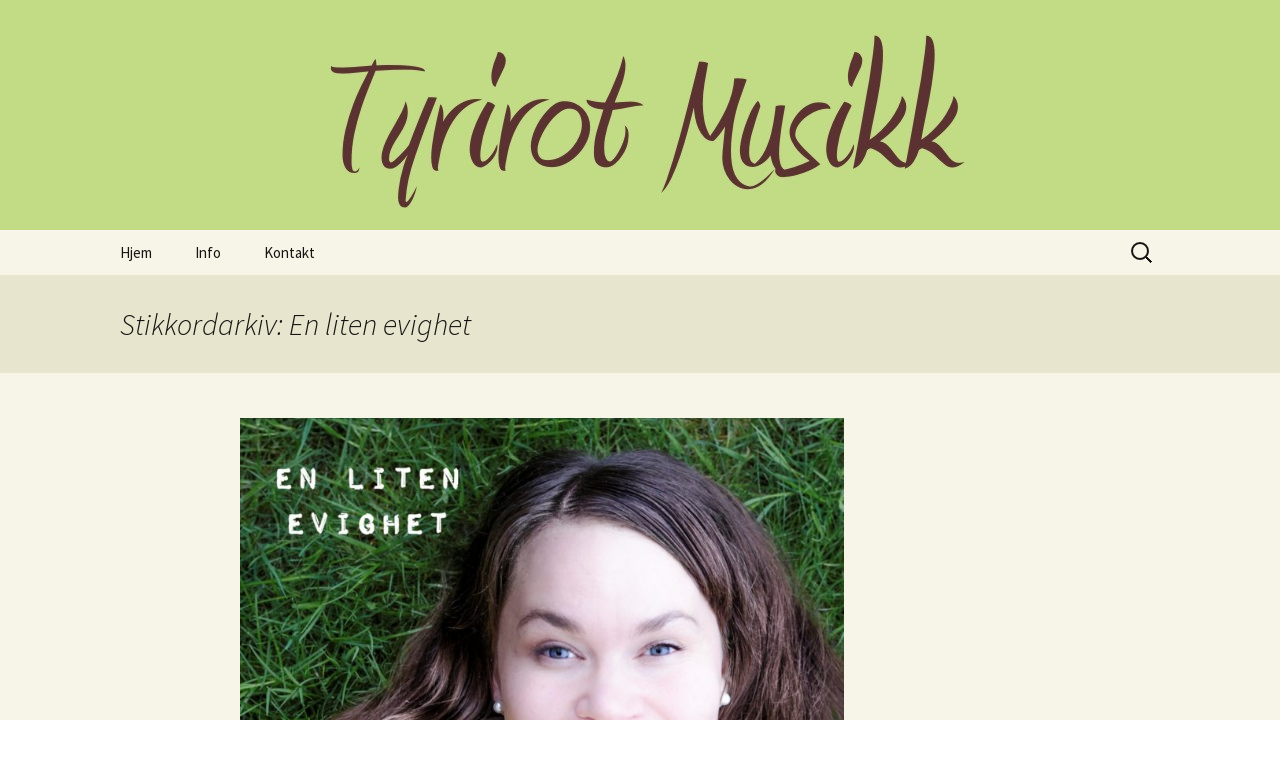

--- FILE ---
content_type: text/html; charset=UTF-8
request_url: https://tyrirot.no/tag/en-liten-evighet/
body_size: 10082
content:
<!DOCTYPE html>
<html lang="nb-NO">
<head>
	<meta charset="UTF-8">
	<meta name="viewport" content="width=device-width, initial-scale=1.0">
	<title>En liten evighet | Tyrirot Musikk</title>
	<link rel="profile" href="https://gmpg.org/xfn/11">
	<link rel="pingback" href="https://tyrirot.no/xmlrpc.php">
	<meta name='robots' content='max-image-preview:large' />
<link rel="alternate" type="application/rss+xml" title="Tyrirot Musikk &raquo; strøm" href="https://tyrirot.no/feed/" />
<link rel="alternate" type="application/rss+xml" title="Tyrirot Musikk &raquo; kommentarstrøm" href="https://tyrirot.no/comments/feed/" />
<link rel="alternate" type="application/rss+xml" title="Tyrirot Musikk &raquo; En liten evighet stikkord-strøm" href="https://tyrirot.no/tag/en-liten-evighet/feed/" />
<style id='wp-img-auto-sizes-contain-inline-css'>
img:is([sizes=auto i],[sizes^="auto," i]){contain-intrinsic-size:3000px 1500px}
/*# sourceURL=wp-img-auto-sizes-contain-inline-css */
</style>
<style id='wp-emoji-styles-inline-css'>

	img.wp-smiley, img.emoji {
		display: inline !important;
		border: none !important;
		box-shadow: none !important;
		height: 1em !important;
		width: 1em !important;
		margin: 0 0.07em !important;
		vertical-align: -0.1em !important;
		background: none !important;
		padding: 0 !important;
	}
/*# sourceURL=wp-emoji-styles-inline-css */
</style>
<style id='wp-block-library-inline-css'>
:root{--wp-block-synced-color:#7a00df;--wp-block-synced-color--rgb:122,0,223;--wp-bound-block-color:var(--wp-block-synced-color);--wp-editor-canvas-background:#ddd;--wp-admin-theme-color:#007cba;--wp-admin-theme-color--rgb:0,124,186;--wp-admin-theme-color-darker-10:#006ba1;--wp-admin-theme-color-darker-10--rgb:0,107,160.5;--wp-admin-theme-color-darker-20:#005a87;--wp-admin-theme-color-darker-20--rgb:0,90,135;--wp-admin-border-width-focus:2px}@media (min-resolution:192dpi){:root{--wp-admin-border-width-focus:1.5px}}.wp-element-button{cursor:pointer}:root .has-very-light-gray-background-color{background-color:#eee}:root .has-very-dark-gray-background-color{background-color:#313131}:root .has-very-light-gray-color{color:#eee}:root .has-very-dark-gray-color{color:#313131}:root .has-vivid-green-cyan-to-vivid-cyan-blue-gradient-background{background:linear-gradient(135deg,#00d084,#0693e3)}:root .has-purple-crush-gradient-background{background:linear-gradient(135deg,#34e2e4,#4721fb 50%,#ab1dfe)}:root .has-hazy-dawn-gradient-background{background:linear-gradient(135deg,#faaca8,#dad0ec)}:root .has-subdued-olive-gradient-background{background:linear-gradient(135deg,#fafae1,#67a671)}:root .has-atomic-cream-gradient-background{background:linear-gradient(135deg,#fdd79a,#004a59)}:root .has-nightshade-gradient-background{background:linear-gradient(135deg,#330968,#31cdcf)}:root .has-midnight-gradient-background{background:linear-gradient(135deg,#020381,#2874fc)}:root{--wp--preset--font-size--normal:16px;--wp--preset--font-size--huge:42px}.has-regular-font-size{font-size:1em}.has-larger-font-size{font-size:2.625em}.has-normal-font-size{font-size:var(--wp--preset--font-size--normal)}.has-huge-font-size{font-size:var(--wp--preset--font-size--huge)}.has-text-align-center{text-align:center}.has-text-align-left{text-align:left}.has-text-align-right{text-align:right}.has-fit-text{white-space:nowrap!important}#end-resizable-editor-section{display:none}.aligncenter{clear:both}.items-justified-left{justify-content:flex-start}.items-justified-center{justify-content:center}.items-justified-right{justify-content:flex-end}.items-justified-space-between{justify-content:space-between}.screen-reader-text{border:0;clip-path:inset(50%);height:1px;margin:-1px;overflow:hidden;padding:0;position:absolute;width:1px;word-wrap:normal!important}.screen-reader-text:focus{background-color:#ddd;clip-path:none;color:#444;display:block;font-size:1em;height:auto;left:5px;line-height:normal;padding:15px 23px 14px;text-decoration:none;top:5px;width:auto;z-index:100000}html :where(.has-border-color){border-style:solid}html :where([style*=border-top-color]){border-top-style:solid}html :where([style*=border-right-color]){border-right-style:solid}html :where([style*=border-bottom-color]){border-bottom-style:solid}html :where([style*=border-left-color]){border-left-style:solid}html :where([style*=border-width]){border-style:solid}html :where([style*=border-top-width]){border-top-style:solid}html :where([style*=border-right-width]){border-right-style:solid}html :where([style*=border-bottom-width]){border-bottom-style:solid}html :where([style*=border-left-width]){border-left-style:solid}html :where(img[class*=wp-image-]){height:auto;max-width:100%}:where(figure){margin:0 0 1em}html :where(.is-position-sticky){--wp-admin--admin-bar--position-offset:var(--wp-admin--admin-bar--height,0px)}@media screen and (max-width:600px){html :where(.is-position-sticky){--wp-admin--admin-bar--position-offset:0px}}

/*# sourceURL=wp-block-library-inline-css */
</style><style id='global-styles-inline-css'>
:root{--wp--preset--aspect-ratio--square: 1;--wp--preset--aspect-ratio--4-3: 4/3;--wp--preset--aspect-ratio--3-4: 3/4;--wp--preset--aspect-ratio--3-2: 3/2;--wp--preset--aspect-ratio--2-3: 2/3;--wp--preset--aspect-ratio--16-9: 16/9;--wp--preset--aspect-ratio--9-16: 9/16;--wp--preset--color--black: #000000;--wp--preset--color--cyan-bluish-gray: #abb8c3;--wp--preset--color--white: #fff;--wp--preset--color--pale-pink: #f78da7;--wp--preset--color--vivid-red: #cf2e2e;--wp--preset--color--luminous-vivid-orange: #ff6900;--wp--preset--color--luminous-vivid-amber: #fcb900;--wp--preset--color--light-green-cyan: #7bdcb5;--wp--preset--color--vivid-green-cyan: #00d084;--wp--preset--color--pale-cyan-blue: #8ed1fc;--wp--preset--color--vivid-cyan-blue: #0693e3;--wp--preset--color--vivid-purple: #9b51e0;--wp--preset--color--dark-gray: #141412;--wp--preset--color--red: #bc360a;--wp--preset--color--medium-orange: #db572f;--wp--preset--color--light-orange: #ea9629;--wp--preset--color--yellow: #fbca3c;--wp--preset--color--dark-brown: #220e10;--wp--preset--color--medium-brown: #722d19;--wp--preset--color--light-brown: #eadaa6;--wp--preset--color--beige: #e8e5ce;--wp--preset--color--off-white: #f7f5e7;--wp--preset--gradient--vivid-cyan-blue-to-vivid-purple: linear-gradient(135deg,rgb(6,147,227) 0%,rgb(155,81,224) 100%);--wp--preset--gradient--light-green-cyan-to-vivid-green-cyan: linear-gradient(135deg,rgb(122,220,180) 0%,rgb(0,208,130) 100%);--wp--preset--gradient--luminous-vivid-amber-to-luminous-vivid-orange: linear-gradient(135deg,rgb(252,185,0) 0%,rgb(255,105,0) 100%);--wp--preset--gradient--luminous-vivid-orange-to-vivid-red: linear-gradient(135deg,rgb(255,105,0) 0%,rgb(207,46,46) 100%);--wp--preset--gradient--very-light-gray-to-cyan-bluish-gray: linear-gradient(135deg,rgb(238,238,238) 0%,rgb(169,184,195) 100%);--wp--preset--gradient--cool-to-warm-spectrum: linear-gradient(135deg,rgb(74,234,220) 0%,rgb(151,120,209) 20%,rgb(207,42,186) 40%,rgb(238,44,130) 60%,rgb(251,105,98) 80%,rgb(254,248,76) 100%);--wp--preset--gradient--blush-light-purple: linear-gradient(135deg,rgb(255,206,236) 0%,rgb(152,150,240) 100%);--wp--preset--gradient--blush-bordeaux: linear-gradient(135deg,rgb(254,205,165) 0%,rgb(254,45,45) 50%,rgb(107,0,62) 100%);--wp--preset--gradient--luminous-dusk: linear-gradient(135deg,rgb(255,203,112) 0%,rgb(199,81,192) 50%,rgb(65,88,208) 100%);--wp--preset--gradient--pale-ocean: linear-gradient(135deg,rgb(255,245,203) 0%,rgb(182,227,212) 50%,rgb(51,167,181) 100%);--wp--preset--gradient--electric-grass: linear-gradient(135deg,rgb(202,248,128) 0%,rgb(113,206,126) 100%);--wp--preset--gradient--midnight: linear-gradient(135deg,rgb(2,3,129) 0%,rgb(40,116,252) 100%);--wp--preset--gradient--autumn-brown: linear-gradient(135deg, rgba(226,45,15,1) 0%, rgba(158,25,13,1) 100%);--wp--preset--gradient--sunset-yellow: linear-gradient(135deg, rgba(233,139,41,1) 0%, rgba(238,179,95,1) 100%);--wp--preset--gradient--light-sky: linear-gradient(135deg,rgba(228,228,228,1.0) 0%,rgba(208,225,252,1.0) 100%);--wp--preset--gradient--dark-sky: linear-gradient(135deg,rgba(0,0,0,1.0) 0%,rgba(56,61,69,1.0) 100%);--wp--preset--font-size--small: 13px;--wp--preset--font-size--medium: 20px;--wp--preset--font-size--large: 36px;--wp--preset--font-size--x-large: 42px;--wp--preset--spacing--20: 0.44rem;--wp--preset--spacing--30: 0.67rem;--wp--preset--spacing--40: 1rem;--wp--preset--spacing--50: 1.5rem;--wp--preset--spacing--60: 2.25rem;--wp--preset--spacing--70: 3.38rem;--wp--preset--spacing--80: 5.06rem;--wp--preset--shadow--natural: 6px 6px 9px rgba(0, 0, 0, 0.2);--wp--preset--shadow--deep: 12px 12px 50px rgba(0, 0, 0, 0.4);--wp--preset--shadow--sharp: 6px 6px 0px rgba(0, 0, 0, 0.2);--wp--preset--shadow--outlined: 6px 6px 0px -3px rgb(255, 255, 255), 6px 6px rgb(0, 0, 0);--wp--preset--shadow--crisp: 6px 6px 0px rgb(0, 0, 0);}:where(.is-layout-flex){gap: 0.5em;}:where(.is-layout-grid){gap: 0.5em;}body .is-layout-flex{display: flex;}.is-layout-flex{flex-wrap: wrap;align-items: center;}.is-layout-flex > :is(*, div){margin: 0;}body .is-layout-grid{display: grid;}.is-layout-grid > :is(*, div){margin: 0;}:where(.wp-block-columns.is-layout-flex){gap: 2em;}:where(.wp-block-columns.is-layout-grid){gap: 2em;}:where(.wp-block-post-template.is-layout-flex){gap: 1.25em;}:where(.wp-block-post-template.is-layout-grid){gap: 1.25em;}.has-black-color{color: var(--wp--preset--color--black) !important;}.has-cyan-bluish-gray-color{color: var(--wp--preset--color--cyan-bluish-gray) !important;}.has-white-color{color: var(--wp--preset--color--white) !important;}.has-pale-pink-color{color: var(--wp--preset--color--pale-pink) !important;}.has-vivid-red-color{color: var(--wp--preset--color--vivid-red) !important;}.has-luminous-vivid-orange-color{color: var(--wp--preset--color--luminous-vivid-orange) !important;}.has-luminous-vivid-amber-color{color: var(--wp--preset--color--luminous-vivid-amber) !important;}.has-light-green-cyan-color{color: var(--wp--preset--color--light-green-cyan) !important;}.has-vivid-green-cyan-color{color: var(--wp--preset--color--vivid-green-cyan) !important;}.has-pale-cyan-blue-color{color: var(--wp--preset--color--pale-cyan-blue) !important;}.has-vivid-cyan-blue-color{color: var(--wp--preset--color--vivid-cyan-blue) !important;}.has-vivid-purple-color{color: var(--wp--preset--color--vivid-purple) !important;}.has-black-background-color{background-color: var(--wp--preset--color--black) !important;}.has-cyan-bluish-gray-background-color{background-color: var(--wp--preset--color--cyan-bluish-gray) !important;}.has-white-background-color{background-color: var(--wp--preset--color--white) !important;}.has-pale-pink-background-color{background-color: var(--wp--preset--color--pale-pink) !important;}.has-vivid-red-background-color{background-color: var(--wp--preset--color--vivid-red) !important;}.has-luminous-vivid-orange-background-color{background-color: var(--wp--preset--color--luminous-vivid-orange) !important;}.has-luminous-vivid-amber-background-color{background-color: var(--wp--preset--color--luminous-vivid-amber) !important;}.has-light-green-cyan-background-color{background-color: var(--wp--preset--color--light-green-cyan) !important;}.has-vivid-green-cyan-background-color{background-color: var(--wp--preset--color--vivid-green-cyan) !important;}.has-pale-cyan-blue-background-color{background-color: var(--wp--preset--color--pale-cyan-blue) !important;}.has-vivid-cyan-blue-background-color{background-color: var(--wp--preset--color--vivid-cyan-blue) !important;}.has-vivid-purple-background-color{background-color: var(--wp--preset--color--vivid-purple) !important;}.has-black-border-color{border-color: var(--wp--preset--color--black) !important;}.has-cyan-bluish-gray-border-color{border-color: var(--wp--preset--color--cyan-bluish-gray) !important;}.has-white-border-color{border-color: var(--wp--preset--color--white) !important;}.has-pale-pink-border-color{border-color: var(--wp--preset--color--pale-pink) !important;}.has-vivid-red-border-color{border-color: var(--wp--preset--color--vivid-red) !important;}.has-luminous-vivid-orange-border-color{border-color: var(--wp--preset--color--luminous-vivid-orange) !important;}.has-luminous-vivid-amber-border-color{border-color: var(--wp--preset--color--luminous-vivid-amber) !important;}.has-light-green-cyan-border-color{border-color: var(--wp--preset--color--light-green-cyan) !important;}.has-vivid-green-cyan-border-color{border-color: var(--wp--preset--color--vivid-green-cyan) !important;}.has-pale-cyan-blue-border-color{border-color: var(--wp--preset--color--pale-cyan-blue) !important;}.has-vivid-cyan-blue-border-color{border-color: var(--wp--preset--color--vivid-cyan-blue) !important;}.has-vivid-purple-border-color{border-color: var(--wp--preset--color--vivid-purple) !important;}.has-vivid-cyan-blue-to-vivid-purple-gradient-background{background: var(--wp--preset--gradient--vivid-cyan-blue-to-vivid-purple) !important;}.has-light-green-cyan-to-vivid-green-cyan-gradient-background{background: var(--wp--preset--gradient--light-green-cyan-to-vivid-green-cyan) !important;}.has-luminous-vivid-amber-to-luminous-vivid-orange-gradient-background{background: var(--wp--preset--gradient--luminous-vivid-amber-to-luminous-vivid-orange) !important;}.has-luminous-vivid-orange-to-vivid-red-gradient-background{background: var(--wp--preset--gradient--luminous-vivid-orange-to-vivid-red) !important;}.has-very-light-gray-to-cyan-bluish-gray-gradient-background{background: var(--wp--preset--gradient--very-light-gray-to-cyan-bluish-gray) !important;}.has-cool-to-warm-spectrum-gradient-background{background: var(--wp--preset--gradient--cool-to-warm-spectrum) !important;}.has-blush-light-purple-gradient-background{background: var(--wp--preset--gradient--blush-light-purple) !important;}.has-blush-bordeaux-gradient-background{background: var(--wp--preset--gradient--blush-bordeaux) !important;}.has-luminous-dusk-gradient-background{background: var(--wp--preset--gradient--luminous-dusk) !important;}.has-pale-ocean-gradient-background{background: var(--wp--preset--gradient--pale-ocean) !important;}.has-electric-grass-gradient-background{background: var(--wp--preset--gradient--electric-grass) !important;}.has-midnight-gradient-background{background: var(--wp--preset--gradient--midnight) !important;}.has-small-font-size{font-size: var(--wp--preset--font-size--small) !important;}.has-medium-font-size{font-size: var(--wp--preset--font-size--medium) !important;}.has-large-font-size{font-size: var(--wp--preset--font-size--large) !important;}.has-x-large-font-size{font-size: var(--wp--preset--font-size--x-large) !important;}
/*# sourceURL=global-styles-inline-css */
</style>

<style id='classic-theme-styles-inline-css'>
/*! This file is auto-generated */
.wp-block-button__link{color:#fff;background-color:#32373c;border-radius:9999px;box-shadow:none;text-decoration:none;padding:calc(.667em + 2px) calc(1.333em + 2px);font-size:1.125em}.wp-block-file__button{background:#32373c;color:#fff;text-decoration:none}
/*# sourceURL=/wp-includes/css/classic-themes.min.css */
</style>
<link rel='stylesheet' id='ik_facebook_dark_style-css' href='https://tyrirot.no/wp-content/plugins/ik-facebook/include/css/dark_style.css?ver=6.9' media='all' />
<link rel='stylesheet' id='ik_facebook_video_style-css' href='https://tyrirot.no/wp-content/plugins/ik-facebook/include/css/video.css?ver=6.9' media='all' />
<link rel='stylesheet' id='ik_facebook_gallery_style-css' href='https://tyrirot.no/wp-content/plugins/ik-facebook/include/css/gallery.css?ver=6.9' media='all' />
<link rel='stylesheet' id='twentythirteen-fonts-css' href='https://tyrirot.no/wp-content/themes/twentythirteen/fonts/source-sans-pro-plus-bitter.css?ver=20230328' media='all' />
<link rel='stylesheet' id='genericons-css' href='https://tyrirot.no/wp-content/themes/twentythirteen/genericons/genericons.css?ver=20251101' media='all' />
<link rel='stylesheet' id='twentythirteen-style-css' href='https://tyrirot.no/wp-content/themes/twentythirteen/style.css?ver=20251202' media='all' />
<link rel='stylesheet' id='twentythirteen-block-style-css' href='https://tyrirot.no/wp-content/themes/twentythirteen/css/blocks.css?ver=20240520' media='all' />
<link rel='stylesheet' id='flick-css' href='https://tyrirot.no/wp-content/plugins/mailchimp/assets/css/flick/flick.css?ver=2.0.1' media='all' />
<link rel='stylesheet' id='mailchimp_sf_main_css-css' href='https://tyrirot.no/wp-content/plugins/mailchimp/assets/css/frontend.css?ver=2.0.1' media='all' />
<script src="https://tyrirot.no/wp-includes/js/jquery/jquery.min.js?ver=3.7.1" id="jquery-core-js"></script>
<script src="https://tyrirot.no/wp-includes/js/jquery/jquery-migrate.min.js?ver=3.4.1" id="jquery-migrate-js"></script>
<script src="https://tyrirot.no/wp-content/themes/twentythirteen/js/functions.js?ver=20250727" id="twentythirteen-script-js" defer data-wp-strategy="defer"></script>
<link rel="https://api.w.org/" href="https://tyrirot.no/wp-json/" /><link rel="alternate" title="JSON" type="application/json" href="https://tyrirot.no/wp-json/wp/v2/tags/86" /><link rel="EditURI" type="application/rsd+xml" title="RSD" href="https://tyrirot.no/xmlrpc.php?rsd" />
<meta name="generator" content="WordPress 6.9" />
<!--IKFB CSS--> <style type="text/css" media="screen"></style><style>.recentcomments a{display:inline !important;padding:0 !important;margin:0 !important;}</style>	<style type="text/css" id="twentythirteen-header-css">
		.site-header {
		background: url(https://tyrirot.no/wp-content/uploads/2013/12/Toppbilde-WP-1600x230.jpg) no-repeat scroll top;
		background-size: 1600px auto;
	}
	@media (max-width: 767px) {
		.site-header {
			background-size: 768px auto;
		}
	}
	@media (max-width: 359px) {
		.site-header {
			background-size: 360px auto;
		}
	}
			.site-title,
	.site-description {
		position: absolute;
		clip-path: inset(50%);
	}
			</style>
	</head>

<body class="archive tag tag-en-liten-evighet tag-86 wp-embed-responsive wp-theme-twentythirteen single-author sidebar no-avatars">
		<div id="page" class="hfeed site">
		<a class="screen-reader-text skip-link" href="#content">
			Hopp til innhold		</a>
		<header id="masthead" class="site-header">
						<a class="home-link" href="https://tyrirot.no/" rel="home" >
									<h1 class="site-title">Tyrirot Musikk</h1>
													<h2 class="site-description">Roar Øien tekst og musikk</h2>
							</a>

			<div id="navbar" class="navbar">
				<nav id="site-navigation" class="navigation main-navigation">
					<button class="menu-toggle">Meny</button>
					<div class="menu-hovedmeny-container"><ul id="primary-menu" class="nav-menu"><li id="menu-item-14" class="menu-item menu-item-type-custom menu-item-object-custom menu-item-home menu-item-14"><a href="https://tyrirot.no/">Hjem</a></li>
<li id="menu-item-15" class="menu-item menu-item-type-post_type menu-item-object-page menu-item-15"><a href="https://tyrirot.no/info/">Info</a></li>
<li id="menu-item-130" class="menu-item menu-item-type-post_type menu-item-object-page menu-item-130"><a href="https://tyrirot.no/kontakt/">Kontakt</a></li>
</ul></div>					<form role="search" method="get" class="search-form" action="https://tyrirot.no/">
				<label>
					<span class="screen-reader-text">Søk etter:</span>
					<input type="search" class="search-field" placeholder="Søk &hellip;" value="" name="s" />
				</label>
				<input type="submit" class="search-submit" value="Søk" />
			</form>				</nav><!-- #site-navigation -->
			</div><!-- #navbar -->
		</header><!-- #masthead -->

		<div id="main" class="site-main">

	<div id="primary" class="content-area">
		<div id="content" class="site-content" role="main">

					<header class="archive-header">
				<h1 class="archive-title">
				Stikkordarkiv: En liten evighet				</h1>

							</header><!-- .archive-header -->

							
<article id="post-448" class="post-448 post type-post status-publish format-aside hentry category-tyrirot-2 category-utgivelse-tyrirot-musikk tag-en-liten-evighet tag-grete-westrum-sortland tag-tyrirot post_format-post-format-aside">
	<div class="entry-content">
		<p><img fetchpriority="high" decoding="async" class="alignright wp-image-449 size-large" src="https://tyrirot.no/wp-content/uploads/2017/06/coverbildefargergrete-1024x1024.jpg" alt="" width="604" height="604" srcset="https://tyrirot.no/wp-content/uploads/2017/06/coverbildefargergrete-1024x1024.jpg 1024w, https://tyrirot.no/wp-content/uploads/2017/06/coverbildefargergrete-150x150.jpg 150w, https://tyrirot.no/wp-content/uploads/2017/06/coverbildefargergrete-300x300.jpg 300w, https://tyrirot.no/wp-content/uploads/2017/06/coverbildefargergrete-768x768.jpg 768w, https://tyrirot.no/wp-content/uploads/2017/06/coverbildefargergrete.jpg 1670w" sizes="(max-width: 604px) 100vw, 604px" /></p>
<p>&nbsp;</p>
<p>&nbsp;</p>
<p>&nbsp;</p>
<p>&nbsp;</p>
<p>&nbsp;</p>
<p>&nbsp;</p>
<p>&nbsp;</p>
<p>&nbsp;</p>
<p>&nbsp;</p>
<p>&nbsp;</p>
<p>&nbsp;</p>
<p>&nbsp;</p>
<p>&nbsp;</p>
<p>Tyrirot Musikk gratulerer Grete Westrum Sortland med sin utgivelse &laquo;En liten evighet&raquo;.</p>
<p>Du kan høre og laste ned &laquo;En liten evighet&raquo; på Spotify, iTunes, WiMP og andre digitale tilbydere av musikk.</p>
<p><a href="https://shop.klicktrack.com/tyrirot/508813">TRYKK HER</a> for å laste ned &laquo;En liten evighet&raquo;, på Tyrirots egen nettbutikk.</p>
	</div><!-- .entry-content -->

	<footer class="entry-meta">
					<span class="date"><a href="https://tyrirot.no/utgivelse-tyrirot-musikk/ny-utgivelse-fra-tyrirot-musikk-en-liten-evighet-grete-westrum-sortland/" title="Permalenke til Ny utgivelse fra Tyrirot Musikk &#8211; &laquo;En liten evighet&raquo; &#8211; Grete Westrum Sortland" rel="bookmark"><time class="entry-date" datetime="2017-06-23T09:00:20+01:00">23. juni 2017</time></a></span>						</footer><!-- .entry-meta -->
</article><!-- #post -->
			
			
		
		</div><!-- #content -->
	</div><!-- #primary -->

	<div id="tertiary" class="sidebar-container" role="complementary">
		<div class="sidebar-inner">
			<div class="widget-area">
							</div><!-- .widget-area -->
		</div><!-- .sidebar-inner -->
	</div><!-- #tertiary -->

		</div><!-- #main -->
		<footer id="colophon" class="site-footer">
				<div id="secondary" class="sidebar-container" role="complementary">
		<div class="widget-area">
			<aside id="tag_cloud-2" class="widget widget_tag_cloud"><h3 class="widget-title">Stikkord</h3><nav aria-label="Stikkord"><div class="tagcloud"><ul class='wp-tag-cloud' role='list'>
	<li><a href="https://tyrirot.no/tag/anders-sinnes/" class="tag-cloud-link tag-link-93 tag-link-position-1" style="font-size: 12.768115942029pt;" aria-label="anders sinnes (8 elementer)">anders sinnes</a></li>
	<li><a href="https://tyrirot.no/tag/ann-kristin-dordal/" class="tag-cloud-link tag-link-104 tag-link-position-2" style="font-size: 10.231884057971pt;" aria-label="Ann-Kristin Dørdal (4 elementer)">Ann-Kristin Dørdal</a></li>
	<li><a href="https://tyrirot.no/tag/bjarne-alstad/" class="tag-cloud-link tag-link-88 tag-link-position-3" style="font-size: 12.260869565217pt;" aria-label="Bjarne Alstad (7 elementer)">Bjarne Alstad</a></li>
	<li><a href="https://tyrirot.no/tag/camilla/" class="tag-cloud-link tag-link-46 tag-link-position-4" style="font-size: 8pt;" aria-label="Camilla (2 elementer)">Camilla</a></li>
	<li><a href="https://tyrirot.no/tag/cecilie-eide/" class="tag-cloud-link tag-link-23 tag-link-position-5" style="font-size: 12.768115942029pt;" aria-label="Cecilie Eide (8 elementer)">Cecilie Eide</a></li>
	<li><a href="https://tyrirot.no/tag/c-wibes/" class="tag-cloud-link tag-link-27 tag-link-position-6" style="font-size: 9.2173913043478pt;" aria-label="C Wibes (3 elementer)">C Wibes</a></li>
	<li><a href="https://tyrirot.no/tag/echo/" class="tag-cloud-link tag-link-31 tag-link-position-7" style="font-size: 9.2173913043478pt;" aria-label="Echo (3 elementer)">Echo</a></li>
	<li><a href="https://tyrirot.no/tag/eivind-bjerksetmyr/" class="tag-cloud-link tag-link-34 tag-link-position-8" style="font-size: 11.04347826087pt;" aria-label="Eivind Bjerksetmyr (5 elementer)">Eivind Bjerksetmyr</a></li>
	<li><a href="https://tyrirot.no/tag/escapade/" class="tag-cloud-link tag-link-211 tag-link-position-9" style="font-size: 8pt;" aria-label="Escapade (2 elementer)">Escapade</a></li>
	<li><a href="https://tyrirot.no/tag/geir-rune-engan/" class="tag-cloud-link tag-link-100 tag-link-position-10" style="font-size: 8pt;" aria-label="Geir Rune Engan (2 elementer)">Geir Rune Engan</a></li>
	<li><a href="https://tyrirot.no/tag/hel-ved/" class="tag-cloud-link tag-link-144 tag-link-position-11" style="font-size: 11.04347826087pt;" aria-label="Hel Ved (5 elementer)">Hel Ved</a></li>
	<li><a href="https://tyrirot.no/tag/hill-bomb/" class="tag-cloud-link tag-link-198 tag-link-position-12" style="font-size: 9.2173913043478pt;" aria-label="Hill Bomb (3 elementer)">Hill Bomb</a></li>
	<li><a href="https://tyrirot.no/tag/hjerterost/" class="tag-cloud-link tag-link-118 tag-link-position-13" style="font-size: 8pt;" aria-label="Hjerterøst (2 elementer)">Hjerterøst</a></li>
	<li><a href="https://tyrirot.no/tag/ingar-arne-aae/" class="tag-cloud-link tag-link-43 tag-link-position-14" style="font-size: 11.04347826087pt;" aria-label="Ingar Arne Aae (5 elementer)">Ingar Arne Aae</a></li>
	<li><a href="https://tyrirot.no/tag/ingrid/" class="tag-cloud-link tag-link-179 tag-link-position-15" style="font-size: 11.04347826087pt;" aria-label="INGRID (5 elementer)">INGRID</a></li>
	<li><a href="https://tyrirot.no/tag/ingrid-eggen-varvik/" class="tag-cloud-link tag-link-13 tag-link-position-16" style="font-size: 8pt;" aria-label="Ingrid Eggen Vårvik (2 elementer)">Ingrid Eggen Vårvik</a></li>
	<li><a href="https://tyrirot.no/tag/jens-petter-gronnesby/" class="tag-cloud-link tag-link-141 tag-link-position-17" style="font-size: 8pt;" aria-label="Jens Petter Grønnesby (2 elementer)">Jens Petter Grønnesby</a></li>
	<li><a href="https://tyrirot.no/tag/jesse/" class="tag-cloud-link tag-link-140 tag-link-position-18" style="font-size: 9.2173913043478pt;" aria-label="Jesse (3 elementer)">Jesse</a></li>
	<li><a href="https://tyrirot.no/tag/jhohans/" class="tag-cloud-link tag-link-233 tag-link-position-19" style="font-size: 8pt;" aria-label="Jhohans (2 elementer)">Jhohans</a></li>
	<li><a href="https://tyrirot.no/tag/jul/" class="tag-cloud-link tag-link-174 tag-link-position-20" style="font-size: 8pt;" aria-label="jul (2 elementer)">jul</a></li>
	<li><a href="https://tyrirot.no/tag/kastrert-hannkatt/" class="tag-cloud-link tag-link-155 tag-link-position-21" style="font-size: 9.2173913043478pt;" aria-label="Kastrert Hannkatt (3 elementer)">Kastrert Hannkatt</a></li>
	<li><a href="https://tyrirot.no/tag/kine-kleveland/" class="tag-cloud-link tag-link-177 tag-link-position-22" style="font-size: 9.2173913043478pt;" aria-label="Kine Kleveland (3 elementer)">Kine Kleveland</a></li>
	<li><a href="https://tyrirot.no/tag/metaphor/" class="tag-cloud-link tag-link-117 tag-link-position-23" style="font-size: 8pt;" aria-label="Metaphor (2 elementer)">Metaphor</a></li>
	<li><a href="https://tyrirot.no/tag/mona-bollandsas/" class="tag-cloud-link tag-link-147 tag-link-position-24" style="font-size: 8pt;" aria-label="Mona Bollandsås (2 elementer)">Mona Bollandsås</a></li>
	<li><a href="https://tyrirot.no/tag/nashville/" class="tag-cloud-link tag-link-90 tag-link-position-25" style="font-size: 9.2173913043478pt;" aria-label="Nashville (3 elementer)">Nashville</a></li>
	<li><a href="https://tyrirot.no/tag/northern-heat/" class="tag-cloud-link tag-link-157 tag-link-position-26" style="font-size: 8pt;" aria-label="northern heat (2 elementer)">northern heat</a></li>
	<li><a href="https://tyrirot.no/tag/paul-gelsomine/" class="tag-cloud-link tag-link-92 tag-link-position-27" style="font-size: 8pt;" aria-label="paul gelsomine (2 elementer)">paul gelsomine</a></li>
	<li><a href="https://tyrirot.no/tag/per-solem/" class="tag-cloud-link tag-link-35 tag-link-position-28" style="font-size: 9.2173913043478pt;" aria-label="Per Solem (3 elementer)">Per Solem</a></li>
	<li><a href="https://tyrirot.no/tag/ragna-rytter/" class="tag-cloud-link tag-link-66 tag-link-position-29" style="font-size: 8pt;" aria-label="Ragna Rytter (2 elementer)">Ragna Rytter</a></li>
	<li><a href="https://tyrirot.no/tag/rita-bolland/" class="tag-cloud-link tag-link-30 tag-link-position-30" style="font-size: 11.753623188406pt;" aria-label="Rita Bolland (6 elementer)">Rita Bolland</a></li>
	<li><a href="https://tyrirot.no/tag/roam-sound/" class="tag-cloud-link tag-link-78 tag-link-position-31" style="font-size: 9.2173913043478pt;" aria-label="roam sound (3 elementer)">roam sound</a></li>
	<li><a href="https://tyrirot.no/tag/roam-sound-music/" class="tag-cloud-link tag-link-32 tag-link-position-32" style="font-size: 15.608695652174pt;" aria-label="Roam Sound Music (16 elementer)">Roam Sound Music</a></li>
	<li><a href="https://tyrirot.no/tag/roar-oien/" class="tag-cloud-link tag-link-18 tag-link-position-33" style="font-size: 10.231884057971pt;" aria-label="Roar Øien (4 elementer)">Roar Øien</a></li>
	<li><a href="https://tyrirot.no/tag/single/" class="tag-cloud-link tag-link-9 tag-link-position-34" style="font-size: 8pt;" aria-label="single (2 elementer)">single</a></li>
	<li><a href="https://tyrirot.no/tag/ska-frika/" class="tag-cloud-link tag-link-72 tag-link-position-35" style="font-size: 12.260869565217pt;" aria-label="SKA-frika (7 elementer)">SKA-frika</a></li>
	<li><a href="https://tyrirot.no/tag/skafrika/" class="tag-cloud-link tag-link-42 tag-link-position-36" style="font-size: 9.2173913043478pt;" aria-label="Skafrika (3 elementer)">Skafrika</a></li>
	<li><a href="https://tyrirot.no/tag/snokrystall/" class="tag-cloud-link tag-link-133 tag-link-position-37" style="font-size: 8pt;" aria-label="Snøkrystall (2 elementer)">Snøkrystall</a></li>
	<li><a href="https://tyrirot.no/tag/solveig-tofte/" class="tag-cloud-link tag-link-65 tag-link-position-38" style="font-size: 9.2173913043478pt;" aria-label="Solveig Tofte (3 elementer)">Solveig Tofte</a></li>
	<li><a href="https://tyrirot.no/tag/swinging-from-the-chandelier/" class="tag-cloud-link tag-link-91 tag-link-position-39" style="font-size: 8pt;" aria-label="Swinging from the chandelier (2 elementer)">Swinging from the chandelier</a></li>
	<li><a href="https://tyrirot.no/tag/syklus/" class="tag-cloud-link tag-link-101 tag-link-position-40" style="font-size: 8pt;" aria-label="syklus (2 elementer)">syklus</a></li>
	<li><a href="https://tyrirot.no/tag/sorgarden/" class="tag-cloud-link tag-link-76 tag-link-position-41" style="font-size: 8pt;" aria-label="sørgården (2 elementer)">sørgården</a></li>
	<li><a href="https://tyrirot.no/tag/too-far-gone/" class="tag-cloud-link tag-link-215 tag-link-position-42" style="font-size: 11.04347826087pt;" aria-label="Too Far Gone (5 elementer)">Too Far Gone</a></li>
	<li><a href="https://tyrirot.no/tag/trygvasound/" class="tag-cloud-link tag-link-218 tag-link-position-43" style="font-size: 9.2173913043478pt;" aria-label="trygvasound (3 elementer)">trygvasound</a></li>
	<li><a href="https://tyrirot.no/tag/tyrirot/" class="tag-cloud-link tag-link-4 tag-link-position-44" style="font-size: 20.072463768116pt;" aria-label="Tyrirot (46 elementer)">Tyrirot</a></li>
	<li><a href="https://tyrirot.no/tag/tyrirot-musikk/" class="tag-cloud-link tag-link-94 tag-link-position-45" style="font-size: 22pt;" aria-label="Tyrirot Musikk (72 elementer)">Tyrirot Musikk</a></li>
</ul>
</div>
</nav></aside><aside id="ikfacebookwidget-3" class="widget ikFacebookWidget"><h3 class="widget-title">Følg oss på Facebook</h3><div id="ik_fb_widget"  style="" ><div id="ik_fb_widget_top"  style="" ><div class="ik_fb_profile_picture"></div><iframe id="like_button" src="//www.facebook.com/plugins/like.php?href=https%3A%2F%2Fwww.facebook.com%2F&amp;layout=standard&amp;show_faces=false&amp;action=like&amp;colorscheme=light&amp;height=45"></iframe></div><ul class="ik_fb_feed_window"  style="" ><li class="ik_fb_feed_item"><p class="ik_fb_item_message" style="">Tyrirot Musikk gratulerer Kastrert Hannkatt med utgivelsen "240'n".

Kastrert Hannkatt består av:
Jøran Fossum - Akustisk gitar og vokal
Per Kristian Rognes - Gitarer, mandolin
Sivert Garli - Gitarer
Odin Garli - Bass, Orgel
Torgeir Rognes - Trommer

Kan høres og lastes ned hos "alle" strømmetilbydere.
Kan likes og deles :-)

https://orcd.co/nornyqq</p><p class="ik_fb_facebook_link"><a href="https://orcd.co/nornyqq" target="_blank"  style="">orcd.co</a></p></li><li class="ik_fb_feed_item"><p class="ik_fb_item_message" style="">Tyrirot Musikk gratulerer Jens Petter «Jesse» Grønnesby og Olaug Heldig med utgivelsen «Kor ble det av deg (Buzz Aldrin).

Alle har en historie å fortelle, noen trenger hjelp til å få den fortalt. Lytt til og se video av denne spesielle sangen ... 

Tekst og melodi skrevet av Jens Petter Grønnesby . Framført av Jens Petter og Olaug Heldig. https://www.youtube.com/embed/eDzG7xe-xHo</p><p class="ik_fb_facebook_link"><a href="https://youtu.be/eDzG7xe-xHo" target="_blank"  style="">youtube.com</a></p></li><li class="ik_fb_feed_item"><p class="ik_fb_item_message" style="">Tyrirot Musikk/Roam Sound Music gratulerer Northern Heat med nyutgivelse og relansering. Her kommer EP'en Up from the Ashes.

Medlemmer i Northern Heat:
Arild Johansen: Vokal, gitar
Trond Thysnes: Gitar
Arnt Roksvaag: Bass, keyboard, vokal
Rune Flatås: Trommer

Øvrige medvirkende:
Per Arne Dahl, Hans Petter Vik Sæther, Leif Håvard Tanem, Skansen Lydstudio, Superfabrikken

EP'en kan lastes ned eller høres på alle strømmetjenester.
https://orcd.co/x10r1pb</p><p class="ik_fb_facebook_link"><a href="https://orcd.co/x10r1pb" target="_blank"  style="">orcd.co</a></p></li><li class="ik_fb_feed_item"><p class="ik_fb_item_message" style="">Tyrirot Musikk gratulerer Kastrert Hannkatt med utgivelsen "Ungkar'n".

Kastrert Hannkatt består av:
Jøran Fossum - Akustisk gitar og vokal
Per Kristian Rognes - Gitarer, mandolin
Sivert Garli - Gitarer
Odin Garli - Bass, Orgel
Torgeir Rognes - Trommer

Kan høres og lastes ned hos "alle" strømmetilbydere.
Kan likes og deles :-)</p><p class="ik_fb_facebook_link"><a href="https://orcd.co/j8djdjo" target="_blank"  style="">orcd.co</a></p></li></ul></div></aside>		</div><!-- .widget-area -->
	</div><!-- #secondary -->

			<div class="site-info">
												<a href="https://wordpress.org/" class="imprint">
					Stolt drevet av WordPress				</a>
			</div><!-- .site-info -->
		</footer><!-- #colophon -->
	</div><!-- #page -->

	<script type="speculationrules">
{"prefetch":[{"source":"document","where":{"and":[{"href_matches":"/*"},{"not":{"href_matches":["/wp-*.php","/wp-admin/*","/wp-content/uploads/*","/wp-content/*","/wp-content/plugins/*","/wp-content/themes/twentythirteen/*","/*\\?(.+)"]}},{"not":{"selector_matches":"a[rel~=\"nofollow\"]"}},{"not":{"selector_matches":".no-prefetch, .no-prefetch a"}}]},"eagerness":"conservative"}]}
</script>
<script src="https://tyrirot.no/wp-includes/js/imagesloaded.min.js?ver=5.0.0" id="imagesloaded-js"></script>
<script src="https://tyrirot.no/wp-includes/js/masonry.min.js?ver=4.2.2" id="masonry-js"></script>
<script src="https://tyrirot.no/wp-includes/js/jquery/jquery.masonry.min.js?ver=3.1.2b" id="jquery-masonry-js"></script>
<script src="https://tyrirot.no/wp-includes/js/jquery/jquery.form.min.js?ver=4.3.0" id="jquery-form-js"></script>
<script src="https://tyrirot.no/wp-includes/js/jquery/ui/core.min.js?ver=1.13.3" id="jquery-ui-core-js"></script>
<script src="https://tyrirot.no/wp-includes/js/jquery/ui/datepicker.min.js?ver=1.13.3" id="jquery-ui-datepicker-js"></script>
<script id="jquery-ui-datepicker-js-after">
jQuery(function(jQuery){jQuery.datepicker.setDefaults({"closeText":"Lukk","currentText":"I dag","monthNames":["januar","februar","mars","april","mai","juni","juli","august","september","oktober","november","desember"],"monthNamesShort":["jan","feb","mar","apr","mai","jun","jul","aug","sep","okt","nov","des"],"nextText":"Neste","prevText":"Forrige","dayNames":["s\u00f8ndag","mandag","tirsdag","onsdag","torsdag","fredag","l\u00f8rdag"],"dayNamesShort":["s\u00f8n","man","tir","ons","tor","fre","l\u00f8r"],"dayNamesMin":["S","M","T","O","T","F","L"],"dateFormat":"d. MM yy","firstDay":1,"isRTL":false});});
//# sourceURL=jquery-ui-datepicker-js-after
</script>
<script id="mailchimp_sf_main_js-js-extra">
var mailchimpSF = {"ajax_url":"https://tyrirot.no/","phone_validation_error":"Please enter a valid phone number."};
//# sourceURL=mailchimp_sf_main_js-js-extra
</script>
<script src="https://tyrirot.no/wp-content/plugins/mailchimp/assets/js/mailchimp.js?ver=2.0.1" id="mailchimp_sf_main_js-js"></script>
<script id="wp-emoji-settings" type="application/json">
{"baseUrl":"https://s.w.org/images/core/emoji/17.0.2/72x72/","ext":".png","svgUrl":"https://s.w.org/images/core/emoji/17.0.2/svg/","svgExt":".svg","source":{"concatemoji":"https://tyrirot.no/wp-includes/js/wp-emoji-release.min.js?ver=6.9"}}
</script>
<script type="module">
/*! This file is auto-generated */
const a=JSON.parse(document.getElementById("wp-emoji-settings").textContent),o=(window._wpemojiSettings=a,"wpEmojiSettingsSupports"),s=["flag","emoji"];function i(e){try{var t={supportTests:e,timestamp:(new Date).valueOf()};sessionStorage.setItem(o,JSON.stringify(t))}catch(e){}}function c(e,t,n){e.clearRect(0,0,e.canvas.width,e.canvas.height),e.fillText(t,0,0);t=new Uint32Array(e.getImageData(0,0,e.canvas.width,e.canvas.height).data);e.clearRect(0,0,e.canvas.width,e.canvas.height),e.fillText(n,0,0);const a=new Uint32Array(e.getImageData(0,0,e.canvas.width,e.canvas.height).data);return t.every((e,t)=>e===a[t])}function p(e,t){e.clearRect(0,0,e.canvas.width,e.canvas.height),e.fillText(t,0,0);var n=e.getImageData(16,16,1,1);for(let e=0;e<n.data.length;e++)if(0!==n.data[e])return!1;return!0}function u(e,t,n,a){switch(t){case"flag":return n(e,"\ud83c\udff3\ufe0f\u200d\u26a7\ufe0f","\ud83c\udff3\ufe0f\u200b\u26a7\ufe0f")?!1:!n(e,"\ud83c\udde8\ud83c\uddf6","\ud83c\udde8\u200b\ud83c\uddf6")&&!n(e,"\ud83c\udff4\udb40\udc67\udb40\udc62\udb40\udc65\udb40\udc6e\udb40\udc67\udb40\udc7f","\ud83c\udff4\u200b\udb40\udc67\u200b\udb40\udc62\u200b\udb40\udc65\u200b\udb40\udc6e\u200b\udb40\udc67\u200b\udb40\udc7f");case"emoji":return!a(e,"\ud83e\u1fac8")}return!1}function f(e,t,n,a){let r;const o=(r="undefined"!=typeof WorkerGlobalScope&&self instanceof WorkerGlobalScope?new OffscreenCanvas(300,150):document.createElement("canvas")).getContext("2d",{willReadFrequently:!0}),s=(o.textBaseline="top",o.font="600 32px Arial",{});return e.forEach(e=>{s[e]=t(o,e,n,a)}),s}function r(e){var t=document.createElement("script");t.src=e,t.defer=!0,document.head.appendChild(t)}a.supports={everything:!0,everythingExceptFlag:!0},new Promise(t=>{let n=function(){try{var e=JSON.parse(sessionStorage.getItem(o));if("object"==typeof e&&"number"==typeof e.timestamp&&(new Date).valueOf()<e.timestamp+604800&&"object"==typeof e.supportTests)return e.supportTests}catch(e){}return null}();if(!n){if("undefined"!=typeof Worker&&"undefined"!=typeof OffscreenCanvas&&"undefined"!=typeof URL&&URL.createObjectURL&&"undefined"!=typeof Blob)try{var e="postMessage("+f.toString()+"("+[JSON.stringify(s),u.toString(),c.toString(),p.toString()].join(",")+"));",a=new Blob([e],{type:"text/javascript"});const r=new Worker(URL.createObjectURL(a),{name:"wpTestEmojiSupports"});return void(r.onmessage=e=>{i(n=e.data),r.terminate(),t(n)})}catch(e){}i(n=f(s,u,c,p))}t(n)}).then(e=>{for(const n in e)a.supports[n]=e[n],a.supports.everything=a.supports.everything&&a.supports[n],"flag"!==n&&(a.supports.everythingExceptFlag=a.supports.everythingExceptFlag&&a.supports[n]);var t;a.supports.everythingExceptFlag=a.supports.everythingExceptFlag&&!a.supports.flag,a.supports.everything||((t=a.source||{}).concatemoji?r(t.concatemoji):t.wpemoji&&t.twemoji&&(r(t.twemoji),r(t.wpemoji)))});
//# sourceURL=https://tyrirot.no/wp-includes/js/wp-emoji-loader.min.js
</script>
</body>
</html>
